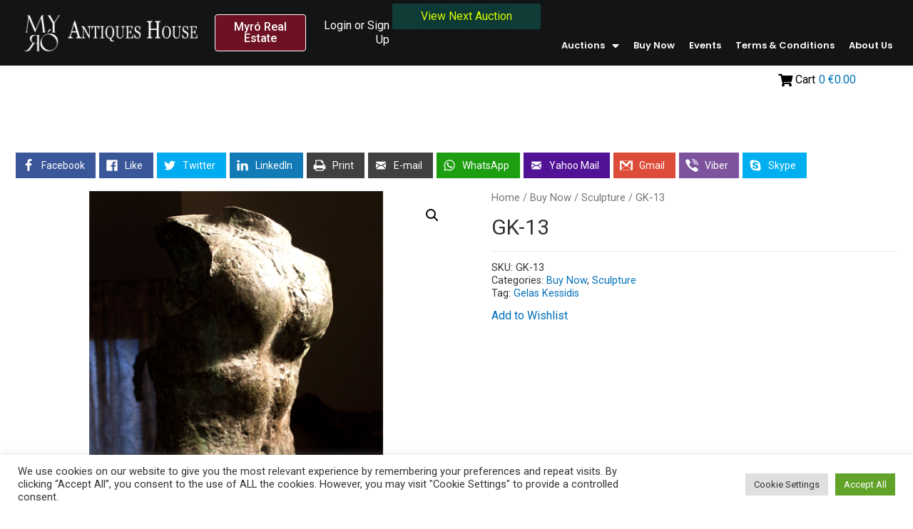

--- FILE ---
content_type: text/html; charset=utf-8
request_url: https://www.google.com/recaptcha/api2/anchor?ar=1&k=6LfCEgwfAAAAALDZBNJ3uJfV-iqwvfRAwfCiS_LV&co=aHR0cHM6Ly9teXJvYXVjdGlvbnMuZ3I6NDQz&hl=en&type=v3&v=N67nZn4AqZkNcbeMu4prBgzg&size=invisible&badge=bottomright&sa=Form&anchor-ms=20000&execute-ms=30000&cb=y9jplltrnouu
body_size: 48853
content:
<!DOCTYPE HTML><html dir="ltr" lang="en"><head><meta http-equiv="Content-Type" content="text/html; charset=UTF-8">
<meta http-equiv="X-UA-Compatible" content="IE=edge">
<title>reCAPTCHA</title>
<style type="text/css">
/* cyrillic-ext */
@font-face {
  font-family: 'Roboto';
  font-style: normal;
  font-weight: 400;
  font-stretch: 100%;
  src: url(//fonts.gstatic.com/s/roboto/v48/KFO7CnqEu92Fr1ME7kSn66aGLdTylUAMa3GUBHMdazTgWw.woff2) format('woff2');
  unicode-range: U+0460-052F, U+1C80-1C8A, U+20B4, U+2DE0-2DFF, U+A640-A69F, U+FE2E-FE2F;
}
/* cyrillic */
@font-face {
  font-family: 'Roboto';
  font-style: normal;
  font-weight: 400;
  font-stretch: 100%;
  src: url(//fonts.gstatic.com/s/roboto/v48/KFO7CnqEu92Fr1ME7kSn66aGLdTylUAMa3iUBHMdazTgWw.woff2) format('woff2');
  unicode-range: U+0301, U+0400-045F, U+0490-0491, U+04B0-04B1, U+2116;
}
/* greek-ext */
@font-face {
  font-family: 'Roboto';
  font-style: normal;
  font-weight: 400;
  font-stretch: 100%;
  src: url(//fonts.gstatic.com/s/roboto/v48/KFO7CnqEu92Fr1ME7kSn66aGLdTylUAMa3CUBHMdazTgWw.woff2) format('woff2');
  unicode-range: U+1F00-1FFF;
}
/* greek */
@font-face {
  font-family: 'Roboto';
  font-style: normal;
  font-weight: 400;
  font-stretch: 100%;
  src: url(//fonts.gstatic.com/s/roboto/v48/KFO7CnqEu92Fr1ME7kSn66aGLdTylUAMa3-UBHMdazTgWw.woff2) format('woff2');
  unicode-range: U+0370-0377, U+037A-037F, U+0384-038A, U+038C, U+038E-03A1, U+03A3-03FF;
}
/* math */
@font-face {
  font-family: 'Roboto';
  font-style: normal;
  font-weight: 400;
  font-stretch: 100%;
  src: url(//fonts.gstatic.com/s/roboto/v48/KFO7CnqEu92Fr1ME7kSn66aGLdTylUAMawCUBHMdazTgWw.woff2) format('woff2');
  unicode-range: U+0302-0303, U+0305, U+0307-0308, U+0310, U+0312, U+0315, U+031A, U+0326-0327, U+032C, U+032F-0330, U+0332-0333, U+0338, U+033A, U+0346, U+034D, U+0391-03A1, U+03A3-03A9, U+03B1-03C9, U+03D1, U+03D5-03D6, U+03F0-03F1, U+03F4-03F5, U+2016-2017, U+2034-2038, U+203C, U+2040, U+2043, U+2047, U+2050, U+2057, U+205F, U+2070-2071, U+2074-208E, U+2090-209C, U+20D0-20DC, U+20E1, U+20E5-20EF, U+2100-2112, U+2114-2115, U+2117-2121, U+2123-214F, U+2190, U+2192, U+2194-21AE, U+21B0-21E5, U+21F1-21F2, U+21F4-2211, U+2213-2214, U+2216-22FF, U+2308-230B, U+2310, U+2319, U+231C-2321, U+2336-237A, U+237C, U+2395, U+239B-23B7, U+23D0, U+23DC-23E1, U+2474-2475, U+25AF, U+25B3, U+25B7, U+25BD, U+25C1, U+25CA, U+25CC, U+25FB, U+266D-266F, U+27C0-27FF, U+2900-2AFF, U+2B0E-2B11, U+2B30-2B4C, U+2BFE, U+3030, U+FF5B, U+FF5D, U+1D400-1D7FF, U+1EE00-1EEFF;
}
/* symbols */
@font-face {
  font-family: 'Roboto';
  font-style: normal;
  font-weight: 400;
  font-stretch: 100%;
  src: url(//fonts.gstatic.com/s/roboto/v48/KFO7CnqEu92Fr1ME7kSn66aGLdTylUAMaxKUBHMdazTgWw.woff2) format('woff2');
  unicode-range: U+0001-000C, U+000E-001F, U+007F-009F, U+20DD-20E0, U+20E2-20E4, U+2150-218F, U+2190, U+2192, U+2194-2199, U+21AF, U+21E6-21F0, U+21F3, U+2218-2219, U+2299, U+22C4-22C6, U+2300-243F, U+2440-244A, U+2460-24FF, U+25A0-27BF, U+2800-28FF, U+2921-2922, U+2981, U+29BF, U+29EB, U+2B00-2BFF, U+4DC0-4DFF, U+FFF9-FFFB, U+10140-1018E, U+10190-1019C, U+101A0, U+101D0-101FD, U+102E0-102FB, U+10E60-10E7E, U+1D2C0-1D2D3, U+1D2E0-1D37F, U+1F000-1F0FF, U+1F100-1F1AD, U+1F1E6-1F1FF, U+1F30D-1F30F, U+1F315, U+1F31C, U+1F31E, U+1F320-1F32C, U+1F336, U+1F378, U+1F37D, U+1F382, U+1F393-1F39F, U+1F3A7-1F3A8, U+1F3AC-1F3AF, U+1F3C2, U+1F3C4-1F3C6, U+1F3CA-1F3CE, U+1F3D4-1F3E0, U+1F3ED, U+1F3F1-1F3F3, U+1F3F5-1F3F7, U+1F408, U+1F415, U+1F41F, U+1F426, U+1F43F, U+1F441-1F442, U+1F444, U+1F446-1F449, U+1F44C-1F44E, U+1F453, U+1F46A, U+1F47D, U+1F4A3, U+1F4B0, U+1F4B3, U+1F4B9, U+1F4BB, U+1F4BF, U+1F4C8-1F4CB, U+1F4D6, U+1F4DA, U+1F4DF, U+1F4E3-1F4E6, U+1F4EA-1F4ED, U+1F4F7, U+1F4F9-1F4FB, U+1F4FD-1F4FE, U+1F503, U+1F507-1F50B, U+1F50D, U+1F512-1F513, U+1F53E-1F54A, U+1F54F-1F5FA, U+1F610, U+1F650-1F67F, U+1F687, U+1F68D, U+1F691, U+1F694, U+1F698, U+1F6AD, U+1F6B2, U+1F6B9-1F6BA, U+1F6BC, U+1F6C6-1F6CF, U+1F6D3-1F6D7, U+1F6E0-1F6EA, U+1F6F0-1F6F3, U+1F6F7-1F6FC, U+1F700-1F7FF, U+1F800-1F80B, U+1F810-1F847, U+1F850-1F859, U+1F860-1F887, U+1F890-1F8AD, U+1F8B0-1F8BB, U+1F8C0-1F8C1, U+1F900-1F90B, U+1F93B, U+1F946, U+1F984, U+1F996, U+1F9E9, U+1FA00-1FA6F, U+1FA70-1FA7C, U+1FA80-1FA89, U+1FA8F-1FAC6, U+1FACE-1FADC, U+1FADF-1FAE9, U+1FAF0-1FAF8, U+1FB00-1FBFF;
}
/* vietnamese */
@font-face {
  font-family: 'Roboto';
  font-style: normal;
  font-weight: 400;
  font-stretch: 100%;
  src: url(//fonts.gstatic.com/s/roboto/v48/KFO7CnqEu92Fr1ME7kSn66aGLdTylUAMa3OUBHMdazTgWw.woff2) format('woff2');
  unicode-range: U+0102-0103, U+0110-0111, U+0128-0129, U+0168-0169, U+01A0-01A1, U+01AF-01B0, U+0300-0301, U+0303-0304, U+0308-0309, U+0323, U+0329, U+1EA0-1EF9, U+20AB;
}
/* latin-ext */
@font-face {
  font-family: 'Roboto';
  font-style: normal;
  font-weight: 400;
  font-stretch: 100%;
  src: url(//fonts.gstatic.com/s/roboto/v48/KFO7CnqEu92Fr1ME7kSn66aGLdTylUAMa3KUBHMdazTgWw.woff2) format('woff2');
  unicode-range: U+0100-02BA, U+02BD-02C5, U+02C7-02CC, U+02CE-02D7, U+02DD-02FF, U+0304, U+0308, U+0329, U+1D00-1DBF, U+1E00-1E9F, U+1EF2-1EFF, U+2020, U+20A0-20AB, U+20AD-20C0, U+2113, U+2C60-2C7F, U+A720-A7FF;
}
/* latin */
@font-face {
  font-family: 'Roboto';
  font-style: normal;
  font-weight: 400;
  font-stretch: 100%;
  src: url(//fonts.gstatic.com/s/roboto/v48/KFO7CnqEu92Fr1ME7kSn66aGLdTylUAMa3yUBHMdazQ.woff2) format('woff2');
  unicode-range: U+0000-00FF, U+0131, U+0152-0153, U+02BB-02BC, U+02C6, U+02DA, U+02DC, U+0304, U+0308, U+0329, U+2000-206F, U+20AC, U+2122, U+2191, U+2193, U+2212, U+2215, U+FEFF, U+FFFD;
}
/* cyrillic-ext */
@font-face {
  font-family: 'Roboto';
  font-style: normal;
  font-weight: 500;
  font-stretch: 100%;
  src: url(//fonts.gstatic.com/s/roboto/v48/KFO7CnqEu92Fr1ME7kSn66aGLdTylUAMa3GUBHMdazTgWw.woff2) format('woff2');
  unicode-range: U+0460-052F, U+1C80-1C8A, U+20B4, U+2DE0-2DFF, U+A640-A69F, U+FE2E-FE2F;
}
/* cyrillic */
@font-face {
  font-family: 'Roboto';
  font-style: normal;
  font-weight: 500;
  font-stretch: 100%;
  src: url(//fonts.gstatic.com/s/roboto/v48/KFO7CnqEu92Fr1ME7kSn66aGLdTylUAMa3iUBHMdazTgWw.woff2) format('woff2');
  unicode-range: U+0301, U+0400-045F, U+0490-0491, U+04B0-04B1, U+2116;
}
/* greek-ext */
@font-face {
  font-family: 'Roboto';
  font-style: normal;
  font-weight: 500;
  font-stretch: 100%;
  src: url(//fonts.gstatic.com/s/roboto/v48/KFO7CnqEu92Fr1ME7kSn66aGLdTylUAMa3CUBHMdazTgWw.woff2) format('woff2');
  unicode-range: U+1F00-1FFF;
}
/* greek */
@font-face {
  font-family: 'Roboto';
  font-style: normal;
  font-weight: 500;
  font-stretch: 100%;
  src: url(//fonts.gstatic.com/s/roboto/v48/KFO7CnqEu92Fr1ME7kSn66aGLdTylUAMa3-UBHMdazTgWw.woff2) format('woff2');
  unicode-range: U+0370-0377, U+037A-037F, U+0384-038A, U+038C, U+038E-03A1, U+03A3-03FF;
}
/* math */
@font-face {
  font-family: 'Roboto';
  font-style: normal;
  font-weight: 500;
  font-stretch: 100%;
  src: url(//fonts.gstatic.com/s/roboto/v48/KFO7CnqEu92Fr1ME7kSn66aGLdTylUAMawCUBHMdazTgWw.woff2) format('woff2');
  unicode-range: U+0302-0303, U+0305, U+0307-0308, U+0310, U+0312, U+0315, U+031A, U+0326-0327, U+032C, U+032F-0330, U+0332-0333, U+0338, U+033A, U+0346, U+034D, U+0391-03A1, U+03A3-03A9, U+03B1-03C9, U+03D1, U+03D5-03D6, U+03F0-03F1, U+03F4-03F5, U+2016-2017, U+2034-2038, U+203C, U+2040, U+2043, U+2047, U+2050, U+2057, U+205F, U+2070-2071, U+2074-208E, U+2090-209C, U+20D0-20DC, U+20E1, U+20E5-20EF, U+2100-2112, U+2114-2115, U+2117-2121, U+2123-214F, U+2190, U+2192, U+2194-21AE, U+21B0-21E5, U+21F1-21F2, U+21F4-2211, U+2213-2214, U+2216-22FF, U+2308-230B, U+2310, U+2319, U+231C-2321, U+2336-237A, U+237C, U+2395, U+239B-23B7, U+23D0, U+23DC-23E1, U+2474-2475, U+25AF, U+25B3, U+25B7, U+25BD, U+25C1, U+25CA, U+25CC, U+25FB, U+266D-266F, U+27C0-27FF, U+2900-2AFF, U+2B0E-2B11, U+2B30-2B4C, U+2BFE, U+3030, U+FF5B, U+FF5D, U+1D400-1D7FF, U+1EE00-1EEFF;
}
/* symbols */
@font-face {
  font-family: 'Roboto';
  font-style: normal;
  font-weight: 500;
  font-stretch: 100%;
  src: url(//fonts.gstatic.com/s/roboto/v48/KFO7CnqEu92Fr1ME7kSn66aGLdTylUAMaxKUBHMdazTgWw.woff2) format('woff2');
  unicode-range: U+0001-000C, U+000E-001F, U+007F-009F, U+20DD-20E0, U+20E2-20E4, U+2150-218F, U+2190, U+2192, U+2194-2199, U+21AF, U+21E6-21F0, U+21F3, U+2218-2219, U+2299, U+22C4-22C6, U+2300-243F, U+2440-244A, U+2460-24FF, U+25A0-27BF, U+2800-28FF, U+2921-2922, U+2981, U+29BF, U+29EB, U+2B00-2BFF, U+4DC0-4DFF, U+FFF9-FFFB, U+10140-1018E, U+10190-1019C, U+101A0, U+101D0-101FD, U+102E0-102FB, U+10E60-10E7E, U+1D2C0-1D2D3, U+1D2E0-1D37F, U+1F000-1F0FF, U+1F100-1F1AD, U+1F1E6-1F1FF, U+1F30D-1F30F, U+1F315, U+1F31C, U+1F31E, U+1F320-1F32C, U+1F336, U+1F378, U+1F37D, U+1F382, U+1F393-1F39F, U+1F3A7-1F3A8, U+1F3AC-1F3AF, U+1F3C2, U+1F3C4-1F3C6, U+1F3CA-1F3CE, U+1F3D4-1F3E0, U+1F3ED, U+1F3F1-1F3F3, U+1F3F5-1F3F7, U+1F408, U+1F415, U+1F41F, U+1F426, U+1F43F, U+1F441-1F442, U+1F444, U+1F446-1F449, U+1F44C-1F44E, U+1F453, U+1F46A, U+1F47D, U+1F4A3, U+1F4B0, U+1F4B3, U+1F4B9, U+1F4BB, U+1F4BF, U+1F4C8-1F4CB, U+1F4D6, U+1F4DA, U+1F4DF, U+1F4E3-1F4E6, U+1F4EA-1F4ED, U+1F4F7, U+1F4F9-1F4FB, U+1F4FD-1F4FE, U+1F503, U+1F507-1F50B, U+1F50D, U+1F512-1F513, U+1F53E-1F54A, U+1F54F-1F5FA, U+1F610, U+1F650-1F67F, U+1F687, U+1F68D, U+1F691, U+1F694, U+1F698, U+1F6AD, U+1F6B2, U+1F6B9-1F6BA, U+1F6BC, U+1F6C6-1F6CF, U+1F6D3-1F6D7, U+1F6E0-1F6EA, U+1F6F0-1F6F3, U+1F6F7-1F6FC, U+1F700-1F7FF, U+1F800-1F80B, U+1F810-1F847, U+1F850-1F859, U+1F860-1F887, U+1F890-1F8AD, U+1F8B0-1F8BB, U+1F8C0-1F8C1, U+1F900-1F90B, U+1F93B, U+1F946, U+1F984, U+1F996, U+1F9E9, U+1FA00-1FA6F, U+1FA70-1FA7C, U+1FA80-1FA89, U+1FA8F-1FAC6, U+1FACE-1FADC, U+1FADF-1FAE9, U+1FAF0-1FAF8, U+1FB00-1FBFF;
}
/* vietnamese */
@font-face {
  font-family: 'Roboto';
  font-style: normal;
  font-weight: 500;
  font-stretch: 100%;
  src: url(//fonts.gstatic.com/s/roboto/v48/KFO7CnqEu92Fr1ME7kSn66aGLdTylUAMa3OUBHMdazTgWw.woff2) format('woff2');
  unicode-range: U+0102-0103, U+0110-0111, U+0128-0129, U+0168-0169, U+01A0-01A1, U+01AF-01B0, U+0300-0301, U+0303-0304, U+0308-0309, U+0323, U+0329, U+1EA0-1EF9, U+20AB;
}
/* latin-ext */
@font-face {
  font-family: 'Roboto';
  font-style: normal;
  font-weight: 500;
  font-stretch: 100%;
  src: url(//fonts.gstatic.com/s/roboto/v48/KFO7CnqEu92Fr1ME7kSn66aGLdTylUAMa3KUBHMdazTgWw.woff2) format('woff2');
  unicode-range: U+0100-02BA, U+02BD-02C5, U+02C7-02CC, U+02CE-02D7, U+02DD-02FF, U+0304, U+0308, U+0329, U+1D00-1DBF, U+1E00-1E9F, U+1EF2-1EFF, U+2020, U+20A0-20AB, U+20AD-20C0, U+2113, U+2C60-2C7F, U+A720-A7FF;
}
/* latin */
@font-face {
  font-family: 'Roboto';
  font-style: normal;
  font-weight: 500;
  font-stretch: 100%;
  src: url(//fonts.gstatic.com/s/roboto/v48/KFO7CnqEu92Fr1ME7kSn66aGLdTylUAMa3yUBHMdazQ.woff2) format('woff2');
  unicode-range: U+0000-00FF, U+0131, U+0152-0153, U+02BB-02BC, U+02C6, U+02DA, U+02DC, U+0304, U+0308, U+0329, U+2000-206F, U+20AC, U+2122, U+2191, U+2193, U+2212, U+2215, U+FEFF, U+FFFD;
}
/* cyrillic-ext */
@font-face {
  font-family: 'Roboto';
  font-style: normal;
  font-weight: 900;
  font-stretch: 100%;
  src: url(//fonts.gstatic.com/s/roboto/v48/KFO7CnqEu92Fr1ME7kSn66aGLdTylUAMa3GUBHMdazTgWw.woff2) format('woff2');
  unicode-range: U+0460-052F, U+1C80-1C8A, U+20B4, U+2DE0-2DFF, U+A640-A69F, U+FE2E-FE2F;
}
/* cyrillic */
@font-face {
  font-family: 'Roboto';
  font-style: normal;
  font-weight: 900;
  font-stretch: 100%;
  src: url(//fonts.gstatic.com/s/roboto/v48/KFO7CnqEu92Fr1ME7kSn66aGLdTylUAMa3iUBHMdazTgWw.woff2) format('woff2');
  unicode-range: U+0301, U+0400-045F, U+0490-0491, U+04B0-04B1, U+2116;
}
/* greek-ext */
@font-face {
  font-family: 'Roboto';
  font-style: normal;
  font-weight: 900;
  font-stretch: 100%;
  src: url(//fonts.gstatic.com/s/roboto/v48/KFO7CnqEu92Fr1ME7kSn66aGLdTylUAMa3CUBHMdazTgWw.woff2) format('woff2');
  unicode-range: U+1F00-1FFF;
}
/* greek */
@font-face {
  font-family: 'Roboto';
  font-style: normal;
  font-weight: 900;
  font-stretch: 100%;
  src: url(//fonts.gstatic.com/s/roboto/v48/KFO7CnqEu92Fr1ME7kSn66aGLdTylUAMa3-UBHMdazTgWw.woff2) format('woff2');
  unicode-range: U+0370-0377, U+037A-037F, U+0384-038A, U+038C, U+038E-03A1, U+03A3-03FF;
}
/* math */
@font-face {
  font-family: 'Roboto';
  font-style: normal;
  font-weight: 900;
  font-stretch: 100%;
  src: url(//fonts.gstatic.com/s/roboto/v48/KFO7CnqEu92Fr1ME7kSn66aGLdTylUAMawCUBHMdazTgWw.woff2) format('woff2');
  unicode-range: U+0302-0303, U+0305, U+0307-0308, U+0310, U+0312, U+0315, U+031A, U+0326-0327, U+032C, U+032F-0330, U+0332-0333, U+0338, U+033A, U+0346, U+034D, U+0391-03A1, U+03A3-03A9, U+03B1-03C9, U+03D1, U+03D5-03D6, U+03F0-03F1, U+03F4-03F5, U+2016-2017, U+2034-2038, U+203C, U+2040, U+2043, U+2047, U+2050, U+2057, U+205F, U+2070-2071, U+2074-208E, U+2090-209C, U+20D0-20DC, U+20E1, U+20E5-20EF, U+2100-2112, U+2114-2115, U+2117-2121, U+2123-214F, U+2190, U+2192, U+2194-21AE, U+21B0-21E5, U+21F1-21F2, U+21F4-2211, U+2213-2214, U+2216-22FF, U+2308-230B, U+2310, U+2319, U+231C-2321, U+2336-237A, U+237C, U+2395, U+239B-23B7, U+23D0, U+23DC-23E1, U+2474-2475, U+25AF, U+25B3, U+25B7, U+25BD, U+25C1, U+25CA, U+25CC, U+25FB, U+266D-266F, U+27C0-27FF, U+2900-2AFF, U+2B0E-2B11, U+2B30-2B4C, U+2BFE, U+3030, U+FF5B, U+FF5D, U+1D400-1D7FF, U+1EE00-1EEFF;
}
/* symbols */
@font-face {
  font-family: 'Roboto';
  font-style: normal;
  font-weight: 900;
  font-stretch: 100%;
  src: url(//fonts.gstatic.com/s/roboto/v48/KFO7CnqEu92Fr1ME7kSn66aGLdTylUAMaxKUBHMdazTgWw.woff2) format('woff2');
  unicode-range: U+0001-000C, U+000E-001F, U+007F-009F, U+20DD-20E0, U+20E2-20E4, U+2150-218F, U+2190, U+2192, U+2194-2199, U+21AF, U+21E6-21F0, U+21F3, U+2218-2219, U+2299, U+22C4-22C6, U+2300-243F, U+2440-244A, U+2460-24FF, U+25A0-27BF, U+2800-28FF, U+2921-2922, U+2981, U+29BF, U+29EB, U+2B00-2BFF, U+4DC0-4DFF, U+FFF9-FFFB, U+10140-1018E, U+10190-1019C, U+101A0, U+101D0-101FD, U+102E0-102FB, U+10E60-10E7E, U+1D2C0-1D2D3, U+1D2E0-1D37F, U+1F000-1F0FF, U+1F100-1F1AD, U+1F1E6-1F1FF, U+1F30D-1F30F, U+1F315, U+1F31C, U+1F31E, U+1F320-1F32C, U+1F336, U+1F378, U+1F37D, U+1F382, U+1F393-1F39F, U+1F3A7-1F3A8, U+1F3AC-1F3AF, U+1F3C2, U+1F3C4-1F3C6, U+1F3CA-1F3CE, U+1F3D4-1F3E0, U+1F3ED, U+1F3F1-1F3F3, U+1F3F5-1F3F7, U+1F408, U+1F415, U+1F41F, U+1F426, U+1F43F, U+1F441-1F442, U+1F444, U+1F446-1F449, U+1F44C-1F44E, U+1F453, U+1F46A, U+1F47D, U+1F4A3, U+1F4B0, U+1F4B3, U+1F4B9, U+1F4BB, U+1F4BF, U+1F4C8-1F4CB, U+1F4D6, U+1F4DA, U+1F4DF, U+1F4E3-1F4E6, U+1F4EA-1F4ED, U+1F4F7, U+1F4F9-1F4FB, U+1F4FD-1F4FE, U+1F503, U+1F507-1F50B, U+1F50D, U+1F512-1F513, U+1F53E-1F54A, U+1F54F-1F5FA, U+1F610, U+1F650-1F67F, U+1F687, U+1F68D, U+1F691, U+1F694, U+1F698, U+1F6AD, U+1F6B2, U+1F6B9-1F6BA, U+1F6BC, U+1F6C6-1F6CF, U+1F6D3-1F6D7, U+1F6E0-1F6EA, U+1F6F0-1F6F3, U+1F6F7-1F6FC, U+1F700-1F7FF, U+1F800-1F80B, U+1F810-1F847, U+1F850-1F859, U+1F860-1F887, U+1F890-1F8AD, U+1F8B0-1F8BB, U+1F8C0-1F8C1, U+1F900-1F90B, U+1F93B, U+1F946, U+1F984, U+1F996, U+1F9E9, U+1FA00-1FA6F, U+1FA70-1FA7C, U+1FA80-1FA89, U+1FA8F-1FAC6, U+1FACE-1FADC, U+1FADF-1FAE9, U+1FAF0-1FAF8, U+1FB00-1FBFF;
}
/* vietnamese */
@font-face {
  font-family: 'Roboto';
  font-style: normal;
  font-weight: 900;
  font-stretch: 100%;
  src: url(//fonts.gstatic.com/s/roboto/v48/KFO7CnqEu92Fr1ME7kSn66aGLdTylUAMa3OUBHMdazTgWw.woff2) format('woff2');
  unicode-range: U+0102-0103, U+0110-0111, U+0128-0129, U+0168-0169, U+01A0-01A1, U+01AF-01B0, U+0300-0301, U+0303-0304, U+0308-0309, U+0323, U+0329, U+1EA0-1EF9, U+20AB;
}
/* latin-ext */
@font-face {
  font-family: 'Roboto';
  font-style: normal;
  font-weight: 900;
  font-stretch: 100%;
  src: url(//fonts.gstatic.com/s/roboto/v48/KFO7CnqEu92Fr1ME7kSn66aGLdTylUAMa3KUBHMdazTgWw.woff2) format('woff2');
  unicode-range: U+0100-02BA, U+02BD-02C5, U+02C7-02CC, U+02CE-02D7, U+02DD-02FF, U+0304, U+0308, U+0329, U+1D00-1DBF, U+1E00-1E9F, U+1EF2-1EFF, U+2020, U+20A0-20AB, U+20AD-20C0, U+2113, U+2C60-2C7F, U+A720-A7FF;
}
/* latin */
@font-face {
  font-family: 'Roboto';
  font-style: normal;
  font-weight: 900;
  font-stretch: 100%;
  src: url(//fonts.gstatic.com/s/roboto/v48/KFO7CnqEu92Fr1ME7kSn66aGLdTylUAMa3yUBHMdazQ.woff2) format('woff2');
  unicode-range: U+0000-00FF, U+0131, U+0152-0153, U+02BB-02BC, U+02C6, U+02DA, U+02DC, U+0304, U+0308, U+0329, U+2000-206F, U+20AC, U+2122, U+2191, U+2193, U+2212, U+2215, U+FEFF, U+FFFD;
}

</style>
<link rel="stylesheet" type="text/css" href="https://www.gstatic.com/recaptcha/releases/N67nZn4AqZkNcbeMu4prBgzg/styles__ltr.css">
<script nonce="J--meP-_rOPh1IxnnrXAww" type="text/javascript">window['__recaptcha_api'] = 'https://www.google.com/recaptcha/api2/';</script>
<script type="text/javascript" src="https://www.gstatic.com/recaptcha/releases/N67nZn4AqZkNcbeMu4prBgzg/recaptcha__en.js" nonce="J--meP-_rOPh1IxnnrXAww">
      
    </script></head>
<body><div id="rc-anchor-alert" class="rc-anchor-alert"></div>
<input type="hidden" id="recaptcha-token" value="[base64]">
<script type="text/javascript" nonce="J--meP-_rOPh1IxnnrXAww">
      recaptcha.anchor.Main.init("[\x22ainput\x22,[\x22bgdata\x22,\x22\x22,\[base64]/[base64]/[base64]/[base64]/[base64]/[base64]/KGcoTywyNTMsTy5PKSxVRyhPLEMpKTpnKE8sMjUzLEMpLE8pKSxsKSksTykpfSxieT1mdW5jdGlvbihDLE8sdSxsKXtmb3IobD0odT1SKEMpLDApO08+MDtPLS0pbD1sPDw4fFooQyk7ZyhDLHUsbCl9LFVHPWZ1bmN0aW9uKEMsTyl7Qy5pLmxlbmd0aD4xMDQ/[base64]/[base64]/[base64]/[base64]/[base64]/[base64]/[base64]\\u003d\x22,\[base64]\\u003d\\u003d\x22,\[base64]/DqMKRwr/CkcOlJALCvMKDw7jDtGYFwobCm2HDn8OIUcKHwrLCr8K6Zz/DilPCucKyN8K2wrzCqFtow6LCs8ODw5lrD8KFH1/CusKeVUN7w7jClAZIY8OgwoFWRMK0w6ZYwrU9w5YSwoE3asKvw6/CuMKPwrrDkMKlME3DnUzDjUHCuAVRwqDCmhM6acKCw4t6bcKuDT8pCRRSBMONwojDmsK2w4DCj8KwWsO4L30xFsK8eHsiwq/DnsOcw7rCqsOnw7whw6BfJsOlwofDjgnDuF0Qw7Fyw61RwqvCs28eAW5rwp5Vw5/Cq8KEZUMcaMO2w6cqBGBhwpVhw5UEM0k2wrfCpE/Dp2s6V8KGSBfCqsO1P0BiPnjDucOKwqvCoCAUXsOZw5DCtzFuG0nDqzjDsW8rwppTMsKRw5jCr8KLCRoIw5LCoxfCpAN0wpwbw4LCulo6fhcgwrzCgMK4EcKoEjfCs1TDjsKowpDDnH5LcMKEdXzDrxTCqcO9woZwWD/[base64]/CqcKrUgrDvcOOwqbCvS0rXsO+ZcOgw74zd8Ocw5vCtB05w4DChsOOAxfDrRzCtMKdw5XDniXDiFUsZ8KEKC7DgG7CqsOaw6EufcKIUiEmScKow63ChyLDgsKMGMOUw5nDo8KfwosATC/[base64]/[base64]/KcKJecK4VktQNcOIDllcIBrCqjrDmi97acOYw5zDgMOGw55BOlrDtnACwrbDlD/CkXRCwqPDgcKyNDLDkAnCl8OKHlvDpiDCmMOHCMO9fcOrw6vDqMKWwr8mw7fCqMKCaiDCkHrCtVHCpXtRworDsWYzYkpYL8O/b8Kow7PDkMKEAMO4wrAYMcOvwrDDnsKRw4/[base64]/CmnjCiUEmwrPCpcKLw5wewpDDtjIWwo3Co3NJIcOwMcOrwpZXw7dzw7XChMOVGCdqw7JTw6jCnmDDm3DDoE7DmVELw4ZmMcKHXmTDoiMcZ14FR8KVwrnCuRBxw4rDkcOfw5PDhnV2I1caw6TDrFrDsQUlGCZRQcK/wqQBb8OMw4rDrBoUGMOSwrvCi8KAMcOIL8Olwq1oT8OEKTg6bMOsw5PCusKnwoRNw6A7QFjCqiDDjMKuw6bDgcOuBSdXR2I5K0PDq1nCrBrDtjJ2wqHCpEXClArCsMKWw7kcwrA9HUprBcO9w5/Doz4IwqDCgiBswqXClXUrw6MRw6dJw78owqzChMOqBMOcwr9xS1ZRw6HDrHLChcKxZkltwqDCki8RBMKvKgM+MilrG8O/wofDj8KqUMKXwp3Drj/Diy7CsQAVw73CiSLDnSnDr8O4bngOwo/DnTbDvA7CnMK2RxonWMKew5ZvAT7DvsKXw7rCvMK6f8OPwp4cXS8VZRfCjB/Ct8OfF8K8UWzCnn1/SsKrwqoxw7ZBwqzClsO5wrfCq8K4O8O2SzvDgMOewrbCi1dDwrUedcKFw5N5ZcORPXrDtVLCkQgJIcKqX0TDiMKIwqvCvz/DtwzCtcKPbkt/wrjCtQ7CvA/ChBB4CMKKbsOJC2vDkcK9wobDj8KPVArClUs1HsOkCcOXwqRlw7PCu8O+KMK6w4zCuXbCskXCulAWXMKOczVsw7vCvwxUYcOBwqHCl17Dliw6woFfwo8dNWPChk7Dg0/DgAXDt0LDlxvCpsK0w5E2w6gOwoXClydZw75SwqPChCLCo8KBw4/Cg8KyQcOywrtoUi9ywrjCv8KFw5oRw7zCjsKKAwDCvQvDo2TCrcOXScKaw6RFw7hiwr5bw5kBw5Y9w4DDlcKUcMO0wo3DisKaScKUR8O4AsKcCcKkwpPCs0FJw6YWwrB9w5zDnGfCvB7CkxfCn1rDuQPChS1cfVhRwonCoxHDvMK+DDEvdALDrcK/SAjDgwDDsi3ClcKUwpfDtMKwCXnDhEx5wocFwqVqwqwww79CacKWUV9cCA/[base64]/CiAhARcKLw5vDn8OEaWYFYMKnw5V1woPCnn8Qw6fChMOqwqjDh8Kuw4TCi8OoD8KDwrsYwpA7wogDw5bCoAhJw5TCnS/CrUjDogoKNsO6wpkew61SFsOqwrTDlMKjcBjCpBoOfzTCvMOGbsOjwpjDkEHCtH8PWMK6w7V8w4B1NysKw5jDrcK4WsO0X8Kawqlxw63Dh2LDvcKhOhXCpwLCscONw6RQMybDvxVDw6Ahw7QtEmzDncOww4xiLHHCvMKAQDLDhxgWwqbDnR3Cp1HDr08fwqPDpT/DogNhLEJxwpjCsBfCmcKPVShzLMOhHUDDo8ODw5bDrCrCocKFXFF9w4dkwrIMWwjCtA/DksKWw4s5w7bDlzPDsCEkwqTDo10eH1hmw5kNwoTDqMK2w6ECw5IfUsKWSCITHSYDcW/CnsOyw6ENwrNmw4TDosOvHsK4XcKoB2vCq2fDk8OfQi5iIEBXwqdMH3DCicK/RcK9w7DCu1zCuMOYwrvCi8Kxw4/DhTzCn8O3SXDDmMOewoHDjMOuwqnDgsOfI1LCo1HDqsOIwo/Cs8O3WsK1w6TDsRkSZkdFQcOwWlMiKsO1G8OUDUR0wr/CnMOyasOQQEUnwr7DmU0Rw54XBcKowo/[base64]/Cji57ecK7R3zDpsKRQyVvacOvwr0aAwUyccK2w67DnB3DsMONbsOcMsO9PMK6wphWQiAodyAvMCZOwrjDoWsCCWdww7hpw743w6vDuRdhRh9eCXjDhMKaw6R1Dj40GsKRwrXDjhHCqsOlMFfCuBhcK2Riwq7CilFrwqo5aRTCn8O5wp/[base64]/CtMKgOMKjwq/DpEJiOsK0wpvDhMKtIUwWwonCssO+T8OOw4TDvT7Di18YVMK9w6vDnsOtI8K9w4RTwoYUVk3CgMKSEyR5HCbChXfDqsKpw7HDncO7w4XCssOzc8KAwqrDp0XDgADDmmQSwoHDh8KYaMKqIsK7G2UjwrMkwqo/KGXDgxQqw7/[base64]/[base64]/DqcKtwoouw4LDrMOmw61cwpHCjsKWNDxYwqPCmzfCsm5Gd8OScMKnwpvCm8KCwoLCvMOzX3jDiMOifVXDviBkSUNCwo0swq4Uw6fCg8KkwoHCm8KpwrhccGnDjxorw7/ClsKVTxVQw7paw7tmw5jCmsK+w6rDsMOoeDVIwpEywqtfVwfCpsKhw4oWwqZ7w69TQDTDlcKZCAINEzTCnsKjN8OmwobDgsO1WMKiwogJHcK6w6Y8wr3CsMK6dEVdwoUDw7J/wpk6w7XDpcOac8KVwpJwUVLCvEsrw6YQNzMDwqohw5XCs8OkwrTDpcOCw6MvwrRDEnnDiMKTwovDkEDDgsOlSsKiw4rCgcO4V8KUScOhUgLCosKBR3bChMKpNMOGNXzCqcK+NMOyw6x9AsKLwqbDuS5twpEEPT06w4TDvXjDjMOJwqnDgMKcEAVow6XDl8OGwp/Cn3rCvjdnwrV3TcOEbcOVwo/[base64]/GcOoSRQXbcO6byzCkCpaNcK/w47DqMKzKkjCt33DpsOpw5nCmsKUccKxwpXCiQLCuMKuw49NwrcROAbDri43wpZbwokdC1NAwrXCkMKuN8O9VVHDgWoswpzDq8O4w5zDoWBFw6jDlcKjccK2dFB/YhfDrVNXZMKywoXDnlQuFH9/RyHCrErDkDwPwqsAG0vCozTDj3NcJsOMw4bCgGPDtMKdWmhiw5xnW09Lw73DicOKw7w7wpElw5FGwqzDmUodan7CqU5lRcOMAcK3wpnDimfCvRHCpCQEX8KpwqR8AwXCkMOGwrbCgCnCs8OYwpjCikxNK3vDkD7DjcK4wqZnw4/Ctml8wrLDqhYew6PDgQ4SG8KUY8KPJ8KZwrRzw4nDv8O3EGHDiFPDsS7CjGTDkUnDniLCkQ/[base64]/w4/CncKtWS/CoMO0TsO0QMKFWcOtWMKZFMOdwrXCtRVEwrNeKMO3KMKTw4pzw7RUWMOTRcKYe8OdMsKiwr0gL0XDp0HCtcONw7bDtcKvTcO3w7vDjcKrw4Z/D8KRNMOvw7MMwpFdw6MBwqBRwo3DjMOLwobDimR9R8OtKsKgw4Jvwo/CpcK/[base64]/w6XDmsKTXQR9QTvDjHbCssObw5zCgcK1wr9KGhVhwo7DpC7CsMKJQ1VYwqjCssKOw5AdHHEQw6jDp1nCmMKewow2dsK7X8KwwrXDr3PDgsOawolDwpEGAcOowpoBTMKIw7vClMK4wozCl0PDt8KYwphgw7FIwqlDUcOvw7ZIwp/[base64]/DncKcT23CgFrClcOifsOaOsOrw5HDncKYORJcwrTCkMKVCsK4QjvDvHHCrMORw6M/CF3DggvCisOBw5zDg2gydcORw6Efw6NvwrEvfjJhCTw+w5vDlDcEUMKLwoNlwq8iwq3DvMKiw6TCsG8fwpEIwpYXbFNdwot3wrY5worDoDY7w5vCosK5w7BUbMKWRsOswpNOwoLCrR/DrMOdw5nDqsK+woQAYcOkw5UiccOAwqDCgMKLwptwf8K9wrBSwrnCngXCn8K0w6VhGMK8e15owrfDnsK4HsKXeEA7UsOVwo9OUcKiJ8KDw5c2dDQ4S8KmGsKxwqsgJcO7ZMK0wq1ow7XCgxzDvsO5wo/CvHbDicKyBG3CvMOhCsKiAMKkw6TDuzooIcKkwqDDg8OFO8OSwrpPw7/Cnxguw6Ala8KawqzCtMO2asOxb0jCvmMaUBZIX3rCpzzDmMOoaA4cwqPDpENwwr7DjMKxw7XCo8OoO03CpzHDmw7DtHdHHsKEGz4Ow7HCocOoJ8KGAkFTFMKTw5NPwpvDpsKddcKsVRbDgRLChMKXNMO4MMKkw5kUw7jCojI/Z8KRw4c/wrxBw5R0w7dUwqkxwr7DqMKqV1XDoFJ5FxjCgE7Cl0YJXigmwoMqw47DvMO3wq0gesKvL1VQY8OPCsKeU8KuwqJMwrZVW8O7IUdLwpvCiMKawpnDlgkJaDzCuUFyJMK9NW/DlQjCq1zCl8KzfsKZw5bCg8OQfsOnXmzCs8Ojw6VVw68IZsOVwpnDjD/CqMK7QD9Tw4oxwpHCkjrDmnfCoXUvwqNLHzPCh8OjwrbDgMKASsOowrDCo3nDjix5SzzCjC0cdXx2wq7CtcO5IsOnw7Akw4zDnyXCgMOMQULCrcOUw5PCl3guwotawrXCtDDDhsOtwrNaw78wMV3DqyXCvcOEw7Imw5LDhMKcwqDCuMOYOCQ0w4XCmwBjeW/DvsKZTsOzPMKzw6RQYMKVecK2wrkTanUgAVx1wpDDtiLCvWJeUMOnVnXClsKTHkXDs8KIM8O/[base64]/[base64]/DksOeYmNeQcKwwpc0w6HDgxLDr3PDkcKXwoA2UEkSa1YbwopSwocZwrVPwrh8bjwUZzfCn14gw5l6w5YpwqPCpsOVw7PCphnChMK9GGHCmAXDnsKPwqpGwpIIGh3Dm8KiBgkmah1mUQ3CnmU3w5nDtcOnYsOBSMKfRyszw7N4wpfDjcOaw6p9LsOEw4lse8Odwow/w68/[base64]/CsMOQTsOKwrrDhcOkw7bDiApHV8O3dgjDkcO0w5kOw6XDvMOjMMKAfwDDpBDChkZGw4/[base64]/DljzCj1zDhMOKwrF0wrnCiMOlD0ZOP8KewpzDr3LDlBrCoh3CtMK+MBFBRGYBTEZXw7wWw6RjwqTChsKowopow53Djn/CinzDuwA3GMOpER1VDsKrEcKywr7CpsKWbFFtw7jDpMKmwq9Ew6vDi8KJTmDDuMKKbgDDm2g8wqZXR8Kufm1/w7g8wrUpwojDsRfCrxF1w67Dg8KJw4kMesO3wozDhMKyw6LDvgjCtT8KcQXCm8K7RAMYwqVAw4tkw7fDuyNMJMOTYisbQXvChsKPwpbDkFZKwo0CNkc/[base64]/CpEfDgMOWw68zZA9Ew4kewqcsw6zDjknCrDZtC8KDKyRAw7bCsTXCssK0dsKvEcKqA8Kkw77DlMKJw4RUTCxTw6PCs8OLw4fDlMO4w7EEPMONdcKbw5wlwrPChEPDosKbw53Cn2bDiH1KMC/DncKDw4xJw67DplrCkMO1XMKHM8KSw7bDsMOvw7wlwprCmhrCmsKxw5rCinbDgsOuAsOeBsOkdxbCscKiecKyNmdZwqNYw6LDgVDDncKFw4tPwrwQXHNww5HDgcO3w6bCjMOPwrTDuMK+w4Ynwq1wOcKNbsOLw5LCvMK/[base64]/Wg54QcKbw4XCj04KS8Opbl9sdh/Ci0/DlcKnCXtrw4bCuHl0w6JfNTfDmwxmwpbDiyzCmnobbmdiw7PChUFWBMOSwpEXwpjDhS4Lw4fCozgtbMKWRcOLKcOJCcOfcH3Dry5Hw5nCshLDuQE2bsKqw5MLwrLDo8O0WcOQJyLDnMOkcsOQf8KhwqrDsMKDaRt9f8Kqw5bDpk/[base64]/DtjvCoxE+ITvDiW3Ciz0sw7Z+w5hvSnjCm8OZw5fCicOIw7QPw6zDo8OOw49uwowvaMOWEsOlNMKDaMO/w6PCv8Otwo/DicKJKXY+LS1xwr/Dr8KsBFfCjhBICMO4PcOEw7LCtsKGE8OWW8KxwovDscOGwonDoMOKPxRow65QwpA/b8OXGcOIYMOQwoJoCsKrJ2vCnlfDgsKEwoAWX3TCtDvDt8K2TMOcc8OUIcO+w6l/WsKtKxolXw/[base64]/DqMKxw6J/ecKnw5bCv3MXw5XCn8OVwrQnw53Du2VOPsOjWDrDscKlYsOKw5oaw7g3AlPDucKGLx/CjW95w7AwTsOMwoLDviHCvcKmwqpWw7HDlzQ0wrkFw47Doh3DrmfDqcKzw4vCvznCrsKHwqTCtcOPwqJCw6vCri9nX2RkwoxkXsOxScKXM8Olwr5WFA3ChmXCsS/DjsKPNmvDuMK/w6LChyYHw4XCk8OFGTXCtlNkZcKuSS/DnXgWMnJ3O8OmLWsARQ/[base64]/CgGw8UG3CocKIwq7Drzddw7XDqcKXLBlgw6LDsR8owrLCpWVYw7/CnMKtbMKew4tVw5ECd8OOE0zDmsKZR8O2RCzDgnNRLXN3Og/Drmp4E1jDv8OYEXBvw4IFwpMbBE0cM8Ouw7DChEHCn8OzQi/[base64]/DpsOCw6pGXsOrO3Y8wod/wprCisK8Z3MqOgxAw4N/wr1YwqPCgXDCvcKYwpQuIMKuwqzCi1PCt03DnMOXRg7DqUI4KzTCgcKsUxh8V17DksKAcylLYcOFw5RxLsOKw4jChjfDr2t1wqZ6JVs9w7szcyDDt2DDqnHDpsOtw4XDgQ9ofgXDs1gUwpXChMOYTT1NAmXCtyUVKcKewqzCqXzCnA/DlsO1wp/DkxHCrh7CgsOswoXCosK/S8OBw7gqCUldRE3ClwPDpzd8wpDDlMO2ayoAPsOgwr3Cpm/Cug58wpLDpDBOWsKgXgrCn3zDjcKXM8OgeCzDucOPKsKbYMKNwoPCtwZvWl7Duztqw71Bwr7CsMKoWMKGSsKxC8OMwq/Dp8ODw4lQw5Unw4nDknDCrxAuaGk1wpkKw7/CuEpKcVIyWgNmwrQ5XX1TSMO7wonCgQbCvlQXG8OMw4N0w78kwr7DpcONwr9PMXTDhMKRB0zCtVJQwo5YwpTDnMKtbcKdwrV8wqTCsxlVWsO2wpvDlXnCnkfDq8K+w4kUwpRDK0lbwqDDqMK6w6XCqyZ2w6/[base64]/[base64]/CmGbChsKZw6nDpmh8fRVOwqDDrUNfwrtiw6cgJsOgYyjCl8KAQ8OAwoMJacOFw6bDncO1fDHDicKfwqdAwqHDv8OWblt3LcKUw5bDv8O5wrkQEXtfFylNwqHCmcKvwobDgMOACcOeO8KZwr/CnMO9C2FFwrU4w75+QQxlw4XCl2bChwZCccKhw55jFG8AwonCk8KeAGXDn3sofBUCZMKEZMKowofDhMOvwrtFK8OcwqHDusOHwrEpEEQoXMOrw4psB8O2JwnCtXfCtlEzTcO6wp3DsFwgMGEGwq/CgxsCw6rCmUcjQiYhBsKLR3RYw6vCpTzCtcKhYsKEw47CnmZ8woNidioIXjnCvsOpw5BfwqjDiMOCOHVAb8KDTB/[base64]/CssKcw67Co8KVwphww48nwpwmdl7DhmjCqMKcUyVEwo9TWMKbScKCwrYbbcKmwokMwot8ARgEw684wo8deMOdcV7CszLDkw5Fw6bDkMKEwp7CjMO5w7bDsQTCqUrChMKGRsK5w5/[base64]/[base64]/cn58wp9iIsOGERrCncKTw4ERw4jDvcOhJsO3wqPCkn83wr3CocOCw6dHAk9YwpbDpcOhSUJCHzfClsOgw43DhixwG8KJwp3Dn8Ohwp7Ci8KMHjzDlVvCrcOEAsOzwrt7U3Q0dwDDpkVmwq7DpnFiUMKxwpPCi8O+VCsBwoANwq3DmH3DjEcFwpcXesOgBCdgwp/DkG/DjgR4JTvCuFY3DsKfGMO6w4HDuWcDw7opYcK9wrHCkcK5FcOqw6vDpsKXwqxgw7cuFMO3wqXCo8KRADFkZMOmNMOGJsOOwqd2R25AwpYjwolocydeMirDtlxRAcKfcSsHf1oXw7VfKcK1w7rCmsOMAB0Rw49vAcKhFsO0wrcmdnPCtUcVU8KTVD3Ds8OSPMOrwqx/IcKMw63DnzsTw6lbw5RaQMK2OxDCtMOMM8Kjwp/Dk8KTwq4majzCrV/DqWwJwpomw5TCsMKIZ2nDvMOvMmvDnsO4SsKgQTDCkwRjw55KwrbCuj0gC8OONxovwrkYasKbwpvDn0LClWfDoSHChsOKwqrDjMKaQ8OYcVobwoBMeVRZZ8OVW3/CpcKtCcKrw5M/GTjDnSYHXl/DnMKsw40gS8KjRC9Kw48hwpgVwo1nw7zCk27CjcKvOzADaMODY8OtR8KCeEBvw7/Dum4/[base64]/DnUHDsxkJeX7CgC7CicOUwqHDscOzXHt+wqzDlsK5K2PCpcOzw6t7woxLZ8KJI8OXYcKCwoVPTcOQw65rw4PDrFRdSBxlCsOJw6lvHMOxbRoMNHYlf8KzScORwrQ6w586wopPecO5a8KsF8OaCFnCmAhvw7Bqw63CqMKeaRxkTMKBwotrM1fDsy3CvzrDsS5YNy/Cr3kZfsKUEsKHUH3CmcK/wrHCvEbDgsOvw7h/[base64]/Dgm9CwpTDihbDscOCQMKBwoN2PsK8OsKgBcO3worChyhDwqvCu8Oiw5I2w5/Di8O3wpDCql3Cv8OAw6s/ahHDisOLIxNmDMKMw546w6UaNjdFwoY5w6FUZhzDriE6PsK5O8O0d8KHwq0Vw7Ikwo/DpER+QGPDj2NMw517LHtYMMKdwrXCsBM0TG/Ci3nCosOkDcOgw5LDssOaamN2ExAJLD/DszbCqh/Drlw8w7BUw5Jpw6h2eD0ZccKZfxxnw4pDDS7CicKMBELCq8KOasKIbsOFwrDCtMK8w5cYw79Kwr0Wd8OzeMK/w7vCs8ONwrQqWsKlw5hmw6PDmsOPHMO3w79iwr8VRl0xAyErwpPDtsKybcKGwoU8w7bDisKoIsOhw6zCjRPCqSHDlQcawrR1KcK2woPCoMOSw4HDmgzDlRAhGMO1fhtew6vDm8K/[base64]/Co8KtwqXCmTvCp8Kuw4TCs2nCshzDrWQsXcOISmIkGUDDjyBDK3EHwrPCtsO0FithdDjCjsOIwqoBOgExcwbCssOBwqPDqMO3w5rCslTDt8OBw53Dill2woDDhMOVwpvCrcK+aXPDgMKBwrFUw6MxwrTDn8Onw5Nfw7FwP1xKScOkPAfCsXjCoMOhDsO/E8K/[base64]/[base64]/[base64]/Ci352DhUbw57Ck8OEMMKEUG0Vw7vDu8KVwofChcOqwoUswr/DscOhesOnw7/ClsObNVIsw4/Dl1zCthDDvknCkTvDqW3Cg19YejhKw5Niw4fDqRF/wqvCgsKrwpHDjcO/w6QbwpYLR8OXw5gNdEYnw6IhZsOpwrc/w44gXSMQw4wkJjjCqsK1ZANUw6fCozfDuMKywqfCnsKdwojCnMKuP8KPdsKtwpcAdRFNEn/CiMKxRsKIScKDEcO3wpPDnjHCrB7Do212bVZyPsK2dyrCtRTDiVPDm8O7BsO9N8O/wpwIUHbDmMOcw4LDgcKuWcKwwrR+wpDDnFrCl1xeKlBbwrHCqMO5w4zChsKJwoY7w4FwP8K8NH7ChsKSw4o1woTCkUXDg3Ydw4/DgF5pfsKiw5TClEZBwrtIP8Kxw78MIAVZUzVnVsKQTX8MRsOXw5osdHYnw6tEwrPDssKKZsOtw5PDtS/ChcKQGsK6w7JIMcKswp1cwpMqJsOMbsORElLDuXHCiVPCl8K/O8OiwqJnJ8KRw60mZcOZBcOrGzrDoMOKIBTCoSfDvMOCYijCmH5cwqsZwr/Ch8OSPSDDpsKDw4Rdw7vCn2zDpivCgcK/exIzVcOmc8Kwwq/Dv8Oed8OCTxtaKiQUwrfCj2zChMOlwq3ChcOCV8K5KyfClhl/wqPCu8OPwqHDm8KvGwfCrVcuw43CtsKYw75VcTzCnxwcw618w6bDoSZrDsO5QRLDlsKcwoZ/RSJAacKfwrIvw4rCl8O5wpIVwrjDgQAbw6RgNsOfVsOUwrRRw6TDs8KhwpzCnkZRPjXDintfF8OWw5/DjWctKcOZC8KQwq7ChHhmbVjDgMKzLHnChxQPcsOnw6HDvsODZXXCuDrDgMKpOcOrBWvDvMOBOcOAwpbDoxESwr7Cu8O0VcKPeMOPwpnCvjFIWiXDkSTDskIow4c5wofDp8KsIsKgOMKswrt6eWZTwqfDt8KXw7DCrsK4wp97DkddX8OYdMKxwrFzYC5Qwq54w5/[base64]/w6cJwowRwpjCoBfCiE8HYn8+ccOTw6EeH8O7w6rCrMKmw6U/VwdowqbDpSfCr8K5Z2FAWm/CkArCl18kb0t9w5jDuWoDW8KNX8OsKxDCi8Ocw5jDijvDkcKVKmbDisK8wqNOw6wyezx0eDXDqcKlTsOxLlR/O8OVw55kwpLDkC3Dh2cdwpHChcOfGMOrCnvDih99w4VDwpDCmMKPVRnCmnVkOsOuwp7Dq8O9YcO1w67CjnvDhj4zW8KkQyBDXcK/VcKYwoEYw5wlwoXDgcK+w7jCrCsQw6DChg9ScMO6w7kLUsKTYlkXZsOgw6bDpcOSwozCkUzClsKfwofDmWLDtHDDtR/DiMK8MUvDoW7Cjg7Dtz9qwrJzwpdrwr7DmB00wqjCp0hxw57Dky/CoFDCsRvDo8OGw6Iyw5fDosKPEjPCoG/DrAZ0DnTDhMO4wrjCssOcPMKew5ETwoXDhDILw4LCvj13YsKTw6HCqMK9FMKGwrIIwpnClMODe8Kfwq/[base64]/DsR3CgEkfw6UkQmvChxYpZMODw4UPw67Dp8K2PRAiHMOaE8O3wprDgcK1wpPCrsOxDH7DnsOSdMKGw6TDryLCqcKhBxVLwoEUwoHDn8KJw4kUIMKpQlbDjMOgw6rCqmbDg8OTbsOywq1RDDYsCAZ5NjxCwrvDlsK1WVNpw7/DrisBwoZNFsKvw5nCpcKlw6fCtWA2bDsDVgFUGkgPw6TCmAIIHsKHw71Vw63DuDluU8KQJ8K6RcKXwoXDnsOBfn1xeD/DtV91HsOzDVDChwA9w6vCtcO9a8Olw5/[base64]/DnTZNw6vDj8KLw5vClWAoVMK0Yj8GVC0Iw7kJQ1BCfMKCw5BGI1pLfnDDo8KJw5/[base64]/Duj7CrChNwovCri9PGjrDp1BZwq3DlzjCp8KWwoQvfsKvw5NcIXzCujTDr0QEK8Kiw7ZtbsO/FkseIislLgrCsjF3NsOcO8OPwoM1bFE6wrsdwrbCm3IHDsO0c8O3TyHDknJIWsOywojCnMK/GMKIw4xBw4vCsAZPPQgEKcOkYG/CpcOHwokgMcO/[base64]/DrcK5w6fCncKvw4cYwpjCnMOuwqkxMwlMURY2NVXCtB1BDWAkVAI1wpQew6hVcsOvw6EBKT/Do8KCLsK+wrU7w74Ow6bDv8KSZDdtEmHDvnEywqHDuxMFw6LDu8OQd8K+MAPDvcOXZQLDjGY1Zl/CjMOGw5QXeMKowqA1wrMwwqlZw5rDi8K3VsOswr4Lw4QiaMORAsK7wrnDuMKhPTVkwo3CqShmVmoiVcK4dGJ+wr/[base64]/[base64]/[base64]/w7LCvzDDg8OuBBHDh2nDoiLDp3TCoEx2w6EwR2nDvFLCgHxSIMK2w7HCq8KjUgvCuXl6w7vCisOCwq1abmvCrcKUGcK+DMOXw7B9GjHDr8KISxTDuMKNJ35cUMOdwoPCihnCu8Kpw5DChgnCrh5Ew7nDq8KSQMK0w5bCosK6w7fDpRjDhjI0YsOXKUzDkz3DjzVaDsK/Fmwaw59qSQV7CsKGwq7Ct8OqIsKRw5XDggc/wpQsw7/Cuz3DvMKZwqFkwqbCuCLDozfCixpMccK9EVzCvFPDmnXCksKpw74Rw47DgsORHgPDhgNuw4RafcOKG2vDpRMkGEjCkcK0TA1dwqdowohQwqkWwqlcTsK1OsO7w4Adw5USC8K0asKBwrYJw6bDulVewrFcwq/DgMK2w5TDgAlCworCmsK+OsKEw63Cj8Ovw4QCUh8XCsO2dsOBK1ALwqwUUMOxw6vDrEw8Dz/DhMK/w7VracK8Vn7CtsKPVmgpwrlbw5rDnW/Cj1dLKw/CicKudsK9wpsESRV/BBh9SsKCw5x/IcOxIsKBQxxEw7vDlMKCwqABG37ClSjCocKyPix/WcK2SSvCg3fCnXZtUx0ww7HCtcKBwrfCmjnDmMO2wohsAcKOw6LDkGDCqcKLc8Kpw7sdXMKzwr3DpWjDlDfCuMKQwqrCoDXDqMK2Q8Ouw4/Cr0c1XMKWwqJ8KMOkYilMacOuw7U3wppgw6LDiVlcwofDgXZlNFwtF8K/BhUeEkPDpl1LcTBTPzAhZTvDuWzDsBfDnwnCusKnFSnDgjvDoV1Fw4HCmykzwp51w6DDnHPDi39USUHCjDUMwoDDpkDCpsOBbWjCvlpewoghLkPClMOtw4B9w7bDvy1xAl83w50yScOLDH7CsMOjw5k3dsKtQMK5w5Egwplowr9Mw4bCtsKDFB/CmALDrcOsL8OBw6oRw6TCusOjw5nDpBPCs3jDjBcgF8Kfw6kIw5sZwpBsUMOjBMOVwp3DpcOZZD3Cr0TDvcO9w6jChkLCj8KLw58Gwrtww7w3woVRLsKCd0DDlcO7YWMKGsK3w7UFPXMQwpk2wrfDrnZIa8O4woQew7NvGsOeXcKKwrPDnMKbaGLDpA/CsUbCn8OAF8KswpM/LCfCsDTCm8OOw5zChsOUw7/DtF7DssOJwo/[base64]/CgcKFwrjCqcKMDMOdXzw2w4ckw6xgw5vCqsKOw4JSE8KgQFQmBcOiw6wuw5AuYANWw5AaTsOTw78Gwr3CmsO2w683wo7Ds8OkZsO8I8K2XsKFw4DDiMOUwqUEaRcYekwEIcKZw4PDucK3w5TCpsOpwop5wrkREjYDdGnCsyZ5w6AjHsOsw4HCoivDmcK5BB/ClsKLwofCl8KRB8OCw6/DqcOjw5HCt0rDjUAIwprCnMO4wrsnw60Qw5XCr8Khw6oQa8KAEMOPWsO6w6XDiHhAZkIbw6XCgAwuwrrCmMOLw4N8HsOQw7l2w6vChcKYwpkVwqAZZjhZdcK6w6FRw7h9Ul/[base64]/CnMOzw49nwpp5wrfCoMOgwp7CjMOpSnfCv8K2wopCwrF7wq1xwqMMbcKPZ8OOw4wMw4M+Aw3Cpk/Cg8KiDMOYVAwKwpQJYsOFeF3CphQvTcOmO8KBRcKKfcOYwobDrMKBw4fChcK4ZsO9V8OPwonCi0A8w7LDsxTDtcOxbxLCg05eBsKjUcKCwrbDuhsUd8OzDsKAwpwSQcK6aUMIUWbDlAAnwpDCvsKCwq5ew5kEJks8NSfClRPDsMO/w697QGZfw6zDvDLDr1scaDMdb8OTwpRPKz9fGsOcw4/[base64]/[base64]/Dmy0XC8OlEMKpOcKNw5E1w5jDpSTChQB6wrNDYW3DqUhPVnrDsMKCw6Ypw5ERAsOJQMKFw6nClsK+BkHCm8OzW8K1fBAHTsOvUCNaO8Olw6xLw73Duw3CnT/CogV3N0dTYMKDwr3CsMKjelXDksKUE8OhBsOhwobDkToDTwgDwpnDmcOCw5JZw7bDlF/CqxfDhF0EwpjCtGHDkjbCrm8/w6Y3DWZYw77DpDbCvMOtw57Cmg/[base64]/[base64]/wpx7XkpKdhLDhGlnw5LCvMOAUQUwwq/CvCHDrz49a8KFQWNmZmskMcO3fVVMY8KGJsOWB2DDjcOKNFrDuMK0w4lIe3jDoMKHwpzDphLDr3/DpSt1w6nCv8O3DsOmQcO4WnLDpMOXPMOTwojCtC/Cijpvwq3CtsKjw6XCmlzDhwDChcO/FMKDAENIKMKzw5TDn8KCwr4Bw6XDvsKsUsO0wq0zwo4oKAHDp8KAw74EfCBHwo1aPTjCtDvCpwXDhxhVw79OdcKvwq3CoSVJwrtIMHDDty/CisKgGVZcw78OFMO1woA0BsK+w60WF3/ClGbDhUdcwpnDs8O3w6kTw5VZKwLDrsO/w6bDsEkQwrnCkWXDtcO/JF92wo1tCsOgw4dsTsOiTcKuHMKDwrrCt8KBwpEVOsKCw5t1FEvCvzpQH33Dklp4OsKyRsOMKy4yw45ewovDscKCTsO2w4vDlcOzWcO3LMOLWcKnwpXCiG/DpEYISg4pw4/Ch8KsIMKyw5LCmMKZN2EGbXtqP8OKb37DlsOWBHDChnYDR8KFwrrDhMKKw7pTVcO8A8OYwqU+w7d5SwXCocO2w7zCqcKeVm0uw5opw6bCm8K2cMKKBsOzK8KnNMKbIVpSwro/[base64]/[base64]/DnMK9w7kww7cTfsKLNnjCrMKfH8OhwqPDmBcHwpnDs8KfEhRCd8O2fkQ1S8KHQ0rDncK1w73DnH5CHwgawoDCosOIw4Riwp3CnU/CowI/[base64]/[base64]/CmUPDlUXDuCpmwpx0w6l8wphQG8KVwovDvsOzBsK6wofCnC7DlMK0L8KYwojCosOtwoPDmcKWwqAJwrV1wpskXxDDgCTDolgzD8KjWMKORMKbw4fDgVl5w45nPRLCtSFcw5AaBlnDpMKhwq7CusKGw5bDjFAew6/CssKSDsOow5kDw4hubMOgwotPFMO0wpvCowLDjsKkworCs1IyesKMwpZWOBzDgcKfJlrDgMONMnBdV3nDrn3Cs1Rqw5QZVcKLSMONw5vDk8KxHWXCqsODw4nDqMKNw5dsw5FQd8ORwrbCksKZw5rDuk/CvsKkPVwofH/DhcOLwoQOP2QYwq3DsmVmZ8KvwrAyG8KNH0LCuw7DlDvDlEJLEnTDmsK1wo1cAsKhFBbCjsOhFWNgw43Ds8KWwrfCn0TDgUwPw6MobcOgIsKXRhEowq3ClVLDrsO/IEPDgk1Fw7bDp8O7wp1RPcOfdlbCnMKzSXHCqGpqXMODPcKcwo/Ch8KCYMKDbsOYDHRXwrvClMKQwpvDm8KrCR3DjcOmw79jIcKmw5jDqcKjw5pMJwzCtMKMECgcUk/DvsO4w5HClMKQUEwwWMOMFcOtwr8/woUDVGTDqMOjwpcjwrzCrEfDkU3Ds8KFTMKTbEJuXcO8woxiw6/DhRLDj8K2TsONaErDvMKcT8Onw6c+DW0eJns1G8OjVyHCgMKNO8Kvwr/DicOkDMKGwqZlwo/Co8K2w4o6w5AhFsOdEQFrw4JTRMOQw4hDw5gQwqzDosKZwpfCkgjCq8KcScK/dkombWRbbMO3a8ObwoVHw6rDqcKnwoTCm8K3wovCq1t3AQwSMnZ1Vyk+w4HCh8KXAMOfdyfCoGnDpsOIwr/[base64]/wpV2wq93w5nDuVdTwpxQBQbDj8OhLcOYKDzCohpTORXDrUvCl8K/[base64]/wpIfcGHCgU7DjzZkwpnCkkxPwpTDs8KUCMOwU8KQaw3DkzfDjcOvJMKIwolTw5rDtMKmw4zDl0hrGsODU3nCu0fDjHzCvjPCvkJ5wqgAOMKKw5LDgsKSw7pIf2zCmFJBaWXDhcO9I8OGVSoEw7MoWcO4U8OtwpPDgMOZM1DDl8KDwrnCrAhHwqTDvMOzPMOpDcOJRW/Dt8O7V8KBLDopw51NwobCncO9fsOlJMKcw5zCpznCmgw3w5rDrUXDvXg0w4nCvhIlwqUIfF9Aw5o7w5kKC0XDpE/CmsK4w6LCvDjCgsKkMMK1PUxzMcKQP8ODw6XDinHCi8KWFsO1MjHCp8KGw57DtsKZME7CqcK7WsOOwrZ8woLCqsOFwrHCicKbaSjChwTCisO3w7FGwoDDtMO1YzQDCy5twqfCuBEddh7Dm11xwonCssKnw58SVsOLw6tQw4kBwrgYFgzCtMK1w61/TcKNwp5ydMKSwqF4wrHCiiV9HsKnwr/ClMO5wppbwq3DgzzDiz0uBQg1fBHDpsOhw6QTRGUzw7fDiMOcw4rCk2TDg8OeGmwZwpTDpX4JPMKVwqzDt8OvKMOhG8OtwqrDvXZfTCrDjSbDhcKOwr7Dh0TDicOvJxnCk8Kmw74sW2vCvTbDqQ/DkHDCoDMEw6DDlkJ1fiIHasKVU0sPW3vCiMKEUiUDQMO9S8OWwr1TwrF8d8KFeHkRwqjCssKnFBHDscK0MMKzw65VwosyYgMHwojCukjDjRVww60Hw6knMMKvwppINSbCnsKYP3cyw5/[base64]/DoFvDuVPCuGLDsy/Dj0TCin4cGGXCuhVBZklEIcO+OQbDvcKTw6TDusKAwoQXw4EUw7vCsH/Cin8oNsKNKEwBKg/[base64]\\u003d\x22],null,[\x22conf\x22,null,\x226LfCEgwfAAAAALDZBNJ3uJfV-iqwvfRAwfCiS_LV\x22,0,null,null,null,1,[21,125,63,73,95,87,41,43,42,83,102,105,109,121],[7059694,483],0,null,null,null,null,0,null,0,null,700,1,null,0,\[base64]/76lBhn6iwkZoQoZnOKMAhmv8xEZ\x22,0,0,null,null,1,null,0,0,null,null,null,0],\x22https://myroauctions.gr:443\x22,null,[3,1,1],null,null,null,1,3600,[\x22https://www.google.com/intl/en/policies/privacy/\x22,\x22https://www.google.com/intl/en/policies/terms/\x22],\x22gyvWy1f+k6u6/2ZoDDrDZEAHF7qLHR2Q6DfSWejkHAo\\u003d\x22,1,0,null,1,1769942427200,0,0,[33,29],null,[121,248],\x22RC-bswV3Z1eWguh3A\x22,null,null,null,null,null,\x220dAFcWeA6rUj0D9DkYeri5HitvjHpkdqpID9PSv3gnugcjYMVyJaY7BQMxOOFgo_52VXBWy29amtODTMpZEJBmWLLBP_XRZ12GXw\x22,1770025227269]");
    </script></body></html>